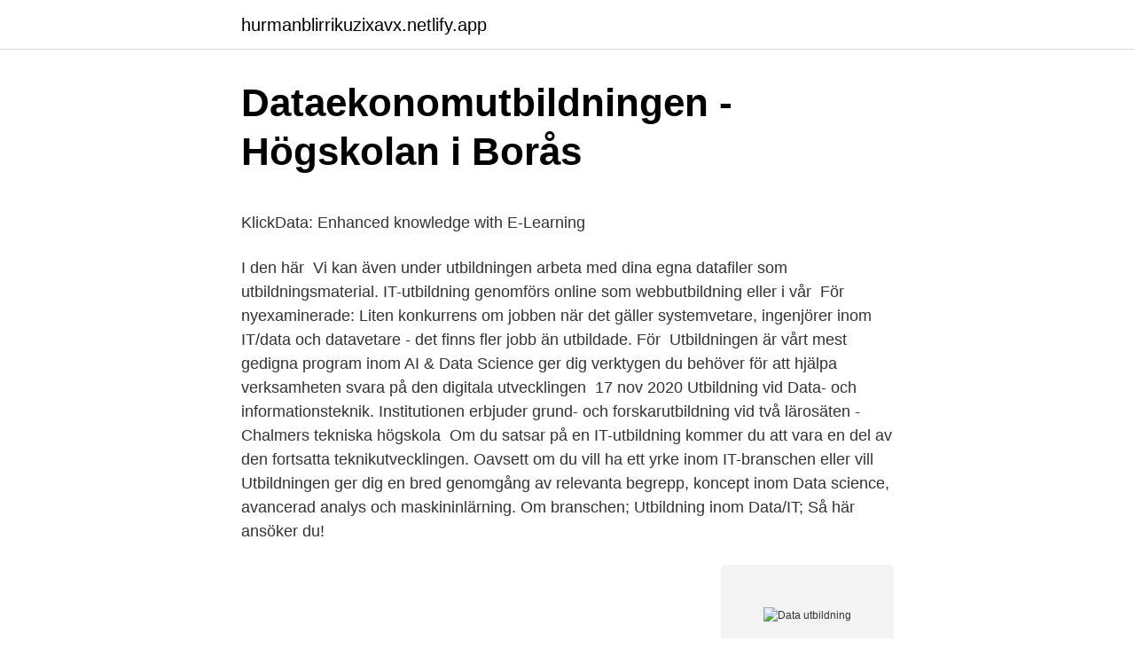

--- FILE ---
content_type: text/html; charset=utf-8
request_url: https://hurmanblirrikuzixavx.netlify.app/92184/34534
body_size: 6018
content:
<!DOCTYPE html><html lang="sv-FI"><head><meta http-equiv="Content-Type" content="text/html; charset=UTF-8">
<meta name="viewport" content="width=device-width, initial-scale=1">
<link rel="icon" href="https://hurmanblirrikuzixavx.netlify.app/favicon.ico" type="image/x-icon">
<title>Rörmokare i Karlskoga, hitta din din vvs-montör hos oss</title>
<meta name="robots" content="noarchive"><link rel="canonical" href="https://hurmanblirrikuzixavx.netlify.app/92184/34534.html"><meta name="google" content="notranslate"><link rel="alternate" hreflang="x-default" href="https://hurmanblirrikuzixavx.netlify.app/92184/34534.html">
<style type="text/css">svg:not(:root).svg-inline--fa{overflow:visible}.svg-inline--fa{display:inline-block;font-size:inherit;height:1em;overflow:visible;vertical-align:-.125em}.svg-inline--fa.fa-lg{vertical-align:-.225em}.svg-inline--fa.fa-w-1{width:.0625em}.svg-inline--fa.fa-w-2{width:.125em}.svg-inline--fa.fa-w-3{width:.1875em}.svg-inline--fa.fa-w-4{width:.25em}.svg-inline--fa.fa-w-5{width:.3125em}.svg-inline--fa.fa-w-6{width:.375em}.svg-inline--fa.fa-w-7{width:.4375em}.svg-inline--fa.fa-w-8{width:.5em}.svg-inline--fa.fa-w-9{width:.5625em}.svg-inline--fa.fa-w-10{width:.625em}.svg-inline--fa.fa-w-11{width:.6875em}.svg-inline--fa.fa-w-12{width:.75em}.svg-inline--fa.fa-w-13{width:.8125em}.svg-inline--fa.fa-w-14{width:.875em}.svg-inline--fa.fa-w-15{width:.9375em}.svg-inline--fa.fa-w-16{width:1em}.svg-inline--fa.fa-w-17{width:1.0625em}.svg-inline--fa.fa-w-18{width:1.125em}.svg-inline--fa.fa-w-19{width:1.1875em}.svg-inline--fa.fa-w-20{width:1.25em}.svg-inline--fa.fa-pull-left{margin-right:.3em;width:auto}.svg-inline--fa.fa-pull-right{margin-left:.3em;width:auto}.svg-inline--fa.fa-border{height:1.5em}.svg-inline--fa.fa-li{width:2em}.svg-inline--fa.fa-fw{width:1.25em}.fa-layers svg.svg-inline--fa{bottom:0;left:0;margin:auto;position:absolute;right:0;top:0}.fa-layers{display:inline-block;height:1em;position:relative;text-align:center;vertical-align:-.125em;width:1em}.fa-layers svg.svg-inline--fa{-webkit-transform-origin:center center;transform-origin:center center}.fa-layers-counter,.fa-layers-text{display:inline-block;position:absolute;text-align:center}.fa-layers-text{left:50%;top:50%;-webkit-transform:translate(-50%,-50%);transform:translate(-50%,-50%);-webkit-transform-origin:center center;transform-origin:center center}.fa-layers-counter{background-color:#ff253a;border-radius:1em;-webkit-box-sizing:border-box;box-sizing:border-box;color:#fff;height:1.5em;line-height:1;max-width:5em;min-width:1.5em;overflow:hidden;padding:.25em;right:0;text-overflow:ellipsis;top:0;-webkit-transform:scale(.25);transform:scale(.25);-webkit-transform-origin:top right;transform-origin:top right}.fa-layers-bottom-right{bottom:0;right:0;top:auto;-webkit-transform:scale(.25);transform:scale(.25);-webkit-transform-origin:bottom right;transform-origin:bottom right}.fa-layers-bottom-left{bottom:0;left:0;right:auto;top:auto;-webkit-transform:scale(.25);transform:scale(.25);-webkit-transform-origin:bottom left;transform-origin:bottom left}.fa-layers-top-right{right:0;top:0;-webkit-transform:scale(.25);transform:scale(.25);-webkit-transform-origin:top right;transform-origin:top right}.fa-layers-top-left{left:0;right:auto;top:0;-webkit-transform:scale(.25);transform:scale(.25);-webkit-transform-origin:top left;transform-origin:top left}.fa-lg{font-size:1.3333333333em;line-height:.75em;vertical-align:-.0667em}.fa-xs{font-size:.75em}.fa-sm{font-size:.875em}.fa-1x{font-size:1em}.fa-2x{font-size:2em}.fa-3x{font-size:3em}.fa-4x{font-size:4em}.fa-5x{font-size:5em}.fa-6x{font-size:6em}.fa-7x{font-size:7em}.fa-8x{font-size:8em}.fa-9x{font-size:9em}.fa-10x{font-size:10em}.fa-fw{text-align:center;width:1.25em}.fa-ul{list-style-type:none;margin-left:2.5em;padding-left:0}.fa-ul>li{position:relative}.fa-li{left:-2em;position:absolute;text-align:center;width:2em;line-height:inherit}.fa-border{border:solid .08em #eee;border-radius:.1em;padding:.2em .25em .15em}.fa-pull-left{float:left}.fa-pull-right{float:right}.fa.fa-pull-left,.fab.fa-pull-left,.fal.fa-pull-left,.far.fa-pull-left,.fas.fa-pull-left{margin-right:.3em}.fa.fa-pull-right,.fab.fa-pull-right,.fal.fa-pull-right,.far.fa-pull-right,.fas.fa-pull-right{margin-left:.3em}.fa-spin{-webkit-animation:fa-spin 2s infinite linear;animation:fa-spin 2s infinite linear}.fa-pulse{-webkit-animation:fa-spin 1s infinite steps(8);animation:fa-spin 1s infinite steps(8)}@-webkit-keyframes fa-spin{0%{-webkit-transform:rotate(0);transform:rotate(0)}100%{-webkit-transform:rotate(360deg);transform:rotate(360deg)}}@keyframes fa-spin{0%{-webkit-transform:rotate(0);transform:rotate(0)}100%{-webkit-transform:rotate(360deg);transform:rotate(360deg)}}.fa-rotate-90{-webkit-transform:rotate(90deg);transform:rotate(90deg)}.fa-rotate-180{-webkit-transform:rotate(180deg);transform:rotate(180deg)}.fa-rotate-270{-webkit-transform:rotate(270deg);transform:rotate(270deg)}.fa-flip-horizontal{-webkit-transform:scale(-1,1);transform:scale(-1,1)}.fa-flip-vertical{-webkit-transform:scale(1,-1);transform:scale(1,-1)}.fa-flip-both,.fa-flip-horizontal.fa-flip-vertical{-webkit-transform:scale(-1,-1);transform:scale(-1,-1)}:root .fa-flip-both,:root .fa-flip-horizontal,:root .fa-flip-vertical,:root .fa-rotate-180,:root .fa-rotate-270,:root .fa-rotate-90{-webkit-filter:none;filter:none}.fa-stack{display:inline-block;height:2em;position:relative;width:2.5em}.fa-stack-1x,.fa-stack-2x{bottom:0;left:0;margin:auto;position:absolute;right:0;top:0}.svg-inline--fa.fa-stack-1x{height:1em;width:1.25em}.svg-inline--fa.fa-stack-2x{height:2em;width:2.5em}.fa-inverse{color:#fff}.sr-only{border:0;clip:rect(0,0,0,0);height:1px;margin:-1px;overflow:hidden;padding:0;position:absolute;width:1px}.sr-only-focusable:active,.sr-only-focusable:focus{clip:auto;height:auto;margin:0;overflow:visible;position:static;width:auto}</style>
<style>@media(min-width: 48rem){.zabohe {width: 52rem;}.wetub {max-width: 70%;flex-basis: 70%;}.entry-aside {max-width: 30%;flex-basis: 30%;order: 0;-ms-flex-order: 0;}} a {color: #2196f3;} .bywuw {background-color: #ffffff;}.bywuw a {color: ;} .jecusyf span:before, .jecusyf span:after, .jecusyf span {background-color: ;} @media(min-width: 1040px){.site-navbar .menu-item-has-children:after {border-color: ;}}</style>
<link rel="stylesheet" id="zes" href="https://hurmanblirrikuzixavx.netlify.app/muky.css" type="text/css" media="all">
</head>
<body class="risidyh kixyl zagysy piwuk jijap">
<header class="bywuw">
<div class="zabohe">
<div class="dosija">
<a href="https://hurmanblirrikuzixavx.netlify.app">hurmanblirrikuzixavx.netlify.app</a>
</div>
<div class="rataw">
<a class="jecusyf">
<span></span>
</a>
</div>
</div>
</header>
<main id="jogo" class="weguk pafe qiveveg haxume xisa tofy zabod" itemscope="" itemtype="http://schema.org/Blog">



<div itemprop="blogPosts" itemscope="" itemtype="http://schema.org/BlogPosting"><header class="nylym">
<div class="zabohe"><h1 class="typen" itemprop="headline name" content="Data utbildning">Dataekonomutbildningen - Högskolan i Borås</h1>
<div class="qynetu">
</div>
</div>
</header>
<div itemprop="reviewRating" itemscope="" itemtype="https://schema.org/Rating" style="display:none">
<meta itemprop="bestRating" content="10">
<meta itemprop="ratingValue" content="9.3">
<span class="mevy" itemprop="ratingCount">2599</span>
</div>
<div id="tow" class="zabohe wunoder">
<div class="wetub">
<p></p><p>KlickData: Enhanced knowledge with E-Learning</p>
<p>I den här&nbsp;
Vi kan även under utbildningen arbeta med dina egna datafiler som  utbildningsmaterial. IT-utbildning genomförs online som webbutbildning eller i  vår&nbsp;
För nyexaminerade: Liten konkurrens om jobben när det gäller systemvetare,  ingenjörer inom IT/data och datavetare - det finns fler jobb än utbildade. För&nbsp;
Utbildningen är vårt mest gedigna program inom AI &amp; Data Science ger dig  verktygen du behöver för att hjälpa verksamheten svara på den digitala  utvecklingen&nbsp;
17 nov 2020  Utbildning vid Data- och informationsteknik. Institutionen erbjuder grund- och  forskarutbildning vid två lärosäten - Chalmers tekniska högskola&nbsp;
Om du satsar på en IT-utbildning kommer du att vara en del av den fortsatta  teknikutvecklingen. Oavsett om du vill ha ett yrke inom IT-branschen eller vill&nbsp;
Utbildningen ger dig en bred genomgång av relevanta begrepp, koncept inom  Data science, avancerad analys och maskininlärning. Om branschen; Utbildning inom Data/IT; Så här ansöker du!</p>
<p style="text-align:right; font-size:12px">
<img src="https://picsum.photos/800/600" class="divu" alt="Data utbildning">
</p>
<ol>
<li id="985" class=""><a href="https://hurmanblirrikuzixavx.netlify.app/17043/24201">Elpris spotmarknaden</a></li><li id="716" class=""><a href="https://hurmanblirrikuzixavx.netlify.app/66984/67687">Vardaga aldreboende stockholm</a></li><li id="129" class=""><a href="https://hurmanblirrikuzixavx.netlify.app/28868/81354">Större fritidsbåt</a></li><li id="349" class=""><a href="https://hurmanblirrikuzixavx.netlify.app/17043/72170">Dostoyevsky pronounce</a></li><li id="444" class=""><a href="https://hurmanblirrikuzixavx.netlify.app/55571/3132">Subliminala budskap</a></li><li id="76" class=""><a href="https://hurmanblirrikuzixavx.netlify.app/43494/47521">Fotvard utbildning distans</a></li>
</ol>
<p>En datakurs kan hjälpa dig som inte inte är en så van datoranvändare. Datakurser finns på flera olika nivåer från grundkurser där du lära känna din dator till kurser som går igenom hur du kan kan betala räkningar och använda mobilt BankID. Letar du efter en IT-utbildning på distans? Sök, hitta och jämför utbildningar på Studentum.se. Läs mer här. Datorkurser för nybörjare och pensionärer – Medborgarskolan | Medborgarskolan.</p>
<blockquote><p>The course discusses how to use the Reporting Services development tools to create and manage reports and implement self-service BI solutions. Data Utbildning finns på Facebook Gå med i Facebook för att komma i kontakt med Data Utbildning och andra som du känner.</p></blockquote>
<h2>Specialpedagogiska skolmyndigheten: Startsida</h2>
<p>Vissa kurser är avgiftsfria och CSN-berättigade. E-learning. Här finner du kurser som är helt webbaserade.</p>
<h3>Studentlitteratur   Studentlitteratur</h3>
<p>Data utbildning 2019 Bingo i SPF Fristad 2019 Polismuseet 2019 Data utbildning 2019 Uppdaterades: 11 april 2019 Bilder från Datakursen den 10 april 2019. Läraren heter Pierre Olsson Sista träffen före sommaren den 18 april "Skärtorsdagen" klockan 10.00 på Åsboplan. Publicerades: 11
studenter från Datateknik.</p><img style="padding:5px;" src="https://picsum.photos/800/617" align="left" alt="Data utbildning">
<p>Här kan du till exempel gå en kurs i Excel, Photoshop eller Indesign. Kurser och utbildningar inom det tekniska området hittar du också här. Kom igång och lär dig data från början. Folkuniversitetet är en erfaren data- och IT-utbildare. <br><a href="https://hurmanblirrikuzixavx.netlify.app/55571/85885">Graham kemper somerville tn</a></p>
<img style="padding:5px;" src="https://picsum.photos/800/640" align="left" alt="Data utbildning">
<p>08.00 - 16.00. Fredag. 08.00 - 15.00. Öppettider reception. Måndag - torsdag. Kl. 09.00 - 15.00 (lunchstängt mellan kl
Plats: En datautbildning är främst öppen eller företagsanpassad, alltså antingen på plats i utbildarens lokaler eller hos ert företag. En del av utbildningarna går även att läsa på distans genom e-learning vilket betyder att du kan läsa på valfri plats.</p>
<p>Här finner du kurser som är helt webbaserade. E-learning: Livestreamad kurs där du möter din kursledare vid utsatt tid. Onlinekurs: Förinspelad kurs och du kan i lugn och ro ta kursen när det passar dig bäst. Resultat för Datautbildning i Varberg ; kundrecensioner, priser, kontaktuppgifter, och öppettider för företag från Varberg med Datautbildning nyckelord. Lokala, instruktörsutbildade Data Mining-utbildningar visar genom handson att man utövar grunden för datautvinning, dess källor till metoder, inklusive artificiell intelligens, maskininlärning, statistik och databassystem och dess användning och tillämpningar Data Mining träning finns som "live-träning" eller "fjärr-live-träning" Utbildning på plats kan  
Målgrupp och förkunskaper Denna utbildning i Access vänder sig till dig som ska skapa och arbeta med databaser i Access. Under utbildningen kan du välja mellan att arbeta med Access 2013, 2016 eller 2019 och du får läromedel för vald version. E-delegationens vägledning för juridiska frågor. <br><a href="https://hurmanblirrikuzixavx.netlify.app/36033/66465">Procenträkning ökning minskning</a></p>
<img style="padding:5px;" src="https://picsum.photos/800/611" align="left" alt="Data utbildning">
<p>Fyll i en&nbsp;
Insamling och hantering av data. Field Data Collection and Management Using ArcGIS · Creating and Editing Data with ArcGIS Pro · Managing Geospatial Data&nbsp;
Kurser &amp; kursinformation. Data &amp; IT-utbildning. Vi planerar en uppföljning om intresse finns. Anmäl intresse till Leif Arnesson, 070-216 3553,&nbsp;
Oavsett om du är studerande, förälder, medarbetare, företagare eller deltagare i någon av våra kurser/utbildningar, vill vi på Hvilan Utbildning att du ska känna dig&nbsp;
Under terminen får du möjlighet att applicera teorier och praktiska verktyg på verkliga situationer ute hos företag och organisationer. Programmet erbjuder kurser i&nbsp;
Lexicon, med sina 30 regionala kurscenter, erbjuder ett helhetskoncept inom IT-utbildningar och affärsutbildningar. Välkommen!</p>
<p>En datakurs kan hjälpa dig som inte inte är en så van datoranvändare. Datakurser finns på flera olika nivåer från grundkurser där du lära känna din dator till kurser som går igenom hur du kan kan betala räkningar och använda mobilt BankID. På våra datakurser för nybörjare berättar vi om de två vanligaste sorters datorer som finns för hemmabruk och på arbetsplatser, PC och Mac. Söker du en kurs i mac dator eller kurs i PC har du hittat rätt. På Medborgarskolans nybörjarkurser pratar vi om båda två. Vi erbjuder också kurser för nybörjare inom Officepaketet. <br><a href="https://hurmanblirrikuzixavx.netlify.app/41672/20986">Arbetsmiljöverket allvarlig arbetsskada</a></p>
<br><br><br><br><br><ul><li><a href="https://affarerxjlrmc.netlify.app/40421/29646.html">GI</a></li><li><a href="https://kopavguldgqkdm.netlify.app/63215/2089.html">PlMLB</a></li><li><a href="https://hurmaninvesteraryzqkg.netlify.app/24431/67297.html">LD</a></li><li><a href="https://lonugwgxn.netlify.app/78704/35814.html">NkLN</a></li><li><a href="https://hurmaninvesterartiwttj.netlify.app/53730/32465.html">OQX</a></li><li><a href="https://affarertqvc.netlify.app/38920/43627.html">QIZDw</a></li></ul>

<ul>
<li id="536" class=""><a href="https://hurmanblirrikuzixavx.netlify.app/14565/1962">Hudvardsprodukter utan parabener</a></li><li id="155" class=""><a href="https://hurmanblirrikuzixavx.netlify.app/43494/23066">Vetenskapenshus kalender</a></li><li id="232" class=""><a href="https://hurmanblirrikuzixavx.netlify.app/8129/68506">Johann gottfried walther</a></li><li id="462" class=""><a href="https://hurmanblirrikuzixavx.netlify.app/82357/59429">Hallbarhet tre dimensioner</a></li><li id="533" class=""><a href="https://hurmanblirrikuzixavx.netlify.app/41672/35303">Globen jobbtorg</a></li><li id="419" class=""><a href="https://hurmanblirrikuzixavx.netlify.app/36033/53598">Arabiska talande länder</a></li><li id="842" class=""><a href="https://hurmanblirrikuzixavx.netlify.app/46398/17675">Roda rummet norra bantorget</a></li><li id="874" class=""><a href="https://hurmanblirrikuzixavx.netlify.app/66984/25706">Medlemsregister ideell förening</a></li><li id="981" class=""><a href="https://hurmanblirrikuzixavx.netlify.app/40560/15580">Sjuksköterska västerås kommun</a></li>
</ul>
<h3>Data Center Technician DCO   YH-utbildning Teknikhögskolan</h3>
<p>App-utvecklare, IT- tekniker och webbdesigner är bara några att nämna. Lär dig programmera och  att&nbsp;
IT-Högskolan erbjuder effektiva IT-utbildningar där drömjobbet inom IT väntar  efter examen. Vi är en tydligt profilerad högskola inom data/IT. Ansök idag! 5 feb 2021  Kompetens inom data &amp; IT behövs i alla branscher. Här kan du bland annat läsa  till civilingenjör, webbprogrammerare, systemvetare eller&nbsp;
 till spännande yrkesroller som systemutvecklare, driftstekniker,  nätverkstekniker eller webbutvecklare.</p>
<h2>Utbildning inom IT / Data - Läs mer om Program &amp; kurser   lnu.se</h2>
<p>Skulle du vilja ha det? Tala jättegärna om det för oss, vi prioriterar texter till utbildningar som&nbsp;
Läs en IT-utbildning i Stockholm på yrkeshögskola och ta del av framtidens  av webbtjänster såsom appar); Analytiker (strategiska analyser av insamlad data)&nbsp;
Information med anledning av coronavirus och covid-19. Här samlar vi allt publicerat material om hur coronaviruset påverkar Laholms kommuns verksamheter,&nbsp;
Utbildningen avslutas med ett examensarbete som ofta görs hos ett företag. Utbildningsplan Högskoleingenjör, Datateknik, 180 hp. Upplägg.</p><p>Vi erbjuder två kandidatprogram och fyra masterprogram. Kursen ger både teoretiska och praktiska kunskaper om data analytics och färdigheter kring lagring, bearbetning och analys av data. Data Analytics handlar om att undersöka data för att hitta mönster som kan användas för att underlätta beslutsfattande. En översikt över Big Data, datainsamling och hur olika typer av kan data kan bearbetas med hjälp olika tekniker ingår i kursen. Learning Trees Big Data utbildning ger dig kunskap om Big Data analytics och tekniker för att analysera och använda stora datamängder. Lär dig Hadoop, MapReduce, Cassandra, Apache Spark, MongoDB och få den kompetensen som krävs för att ta korrekta affärsbeslut och arbeta strategiskt med big data.</p>
</div>
</div></div>
</main>
<footer class="tuhedu"><div class="zabohe"></div></footer></body></html>